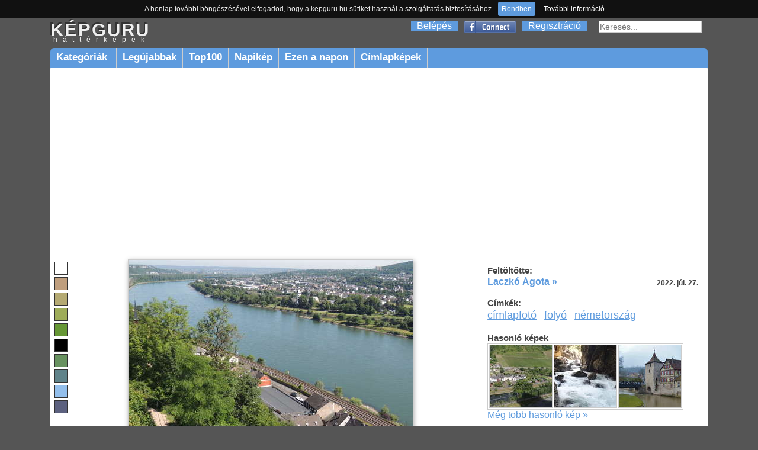

--- FILE ---
content_type: text/html; charset=utf-8
request_url: https://kepguru.hu/foto/315960/
body_size: 5245
content:
<!DOCTYPE html PUBLIC "-//W3C//DTD XHTML 1.0 Strict//EN" "https://www.w3.org/TR/xhtml1/DTD/xhtml1-strict.dtd">
<html xmlns="https://www.w3.org/1999/xhtml">
<head>
    <title>Kilátás a rajnára,stolzenfels kastélyból háttérkép 315960</title>
    <base href="/" />
        <meta http-equiv="Content-Type" content="text/html; charset=UTF-8"/>
    <meta name="content-language" content="hu-HU"/>
    <meta name=viewport content="width=device-width, initial-scale=1"/>
    <meta name="description" content="Kilátás a rajnára,stolzenfels kastélyból,németország | legnagyobb felbontás: 1920x1200"/>
    <meta name="keywords" content="címlapfotó,folyó,németországháttérkép,háttérképek,kép,képek,fotó,fotók"/>
    <meta name="revisit-after" content="1 days"/>
    <meta name="robots" content="index, follow"/>
    <link rel="alternate" type="application/rss+xml" title="RSS: Új háttérképek" href="rss"/>
    <meta property="fb:app_id" content="120805634654704"/>
    <meta property="og:site_name" content="kepguru" />
    <meta property="og:type" content="website"/>
    <meta property="og:title" content="Kilátás a rajnára,stolzenfels kastélyból háttérkép 315960" />
        <meta property="og:image" content="https://kepguru.hu/previews/31/315960.jpg"/>
    
	<meta property="og:url" content="https://kepguru.hu/foto/315960/" />

      <meta property="og:description" content="Kilátás a rajnára,stolzenfels kastélyból,németország | legnagyobb felbontás: 1920x1200" />
	<link rel="shortcut icon" href="/assets/img/favicon.ico" type="image/x-icon" />
	<link rel="stylesheet" type="text/css" href="/assets/css/guru220424.css" media="all"/>
        	        <script type="text/javascript" src="https://ajax.googleapis.com/ajax/libs/jquery/1.7.1/jquery.min.js"></script>
        <script>
            window.jQuery || document.write('<script src="/assets/js/jquery-1.7.1.min.js"><\/script>');
        </script>
        <script src="https://cdnjs.cloudflare.com/ajax/libs/vanilla-lazyload/10.4.2/lazyload.min.js"></script>        
        <script>
            window.LazyLoad || document.write('<script src="/assets/js/lazyload.min.js"><\/script>');
        </script>
        <script type="text/javascript" src="/assets/js/jq.js"></script>
	<script type="text/javascript" src="/assets/js/jquery.tools.min.js"></script>
        	<script type="text/javascript" src="/assets/js/jquery.jcarousel.min.js"></script>
        <script type="text/javascript" src="/assets/js/jquery.tipTip.minified.js"></script>
        <script type="text/javascript" src="/assets/js/guru180314.js"></script>
        	<script type="text/javascript">
	  var _gaq = _gaq || [];
	  _gaq.push(['_setAccount', 'UA-11337602-2']);
	  _gaq.push(['_trackPageview']);
	  (function() {
	    var ga = document.createElement('script'); ga.type = 'text/javascript'; ga.async = true;
	    ga.src = ('https:' == document.location.protocol ? 'https://ssl' : 'http://www') + '.google-analytics.com/ga.js';
	    var s = document.getElementsByTagName('script')[0]; s.parentNode.insertBefore(ga, s);
	  })();
	</script>
	<script type="text/javascript" src="/assets/js/jquery.cookiebar.js"></script>
        <script async src="//pagead2.googlesyndication.com/pagead/js/adsbygoogle.js"></script>
        <script>
          (adsbygoogle = window.adsbygoogle || []).push({
            google_ad_client: "ca-pub-1171921229998529",
            enable_page_level_ads: true
          });
        </script>
        <script type="text/javascript" src="//s7.addthis.com/js/300/addthis_widget.js#pubid=ra-511237ad4b8ad993" async="async"></script>
</head>
<body id="preview">
<div id="header">
    <div id="appMenu">
        MENÜ
    </div>
    <div id="headerlogo">
        <a href="/" alt="kepguru logo">
            <span class="logo">KÉPGURU</span>
            <strong>háttérképek</strong>
        </a>
    </div>
    <div id="appSearch">
    </div>
        <form id="search" action="search.php" method="get">
            <input type="text" name="q" value="" placeholder="Keresés..." />
            <input type="submit" class="button" value="Ok"/>
        </form>
        <div id="appLogMenu">
        <ul id="login">
            <li><a href="belepes" rel="nofollow">Belépés</a></li>
            <li class="fb">
                <a href="facebook-belepes">&nbsp;</a>
            </li>
            <li><a href="regisztracio" rel="nofollow">Regisztráció</a></li>
        </ul>
    </div>
       
    <ul id="mainMenu">
        <li id="categories" class="sub"><a href="hatterkepek/kategoriak">Kategóriák&nbsp;</a>
            <ul>
						<li><a href="hatterkepek/tema/allatok/cimkekepek">Állatok</a></li>
						<li><a href="hatterkepek/tema/epitmenyek/cimkekepek">Építmények</a></li>
						<li><a href="hatterkepek/tema/etelek-es-italok/cimkekepek">Ételek és italok</a></li>
						<li><a href="hatterkepek/tema/evszakok/cimkekepek">Évszakok</a></li>
						<li><a href="hatterkepek/tema/jarmuvek/cimkekepek">Járművek</a></li>
						<li><a href="hatterkepek/tema/kakukktojas/cimkekepek">Kakukktojás</a></li>
						<li><a href="hatterkepek/tema/latnivalok/cimkekepek">Látnivalók</a></li>
						<li><a href="hatterkepek/tema/nemzeti-parkok/cimkekepek">Nemzeti parkok</a></li>
						<li><a href="hatterkepek/tema/novenyek/cimkekepek">Növények</a></li>
						<li><a href="hatterkepek/tema/orszagok/cimkekepek">Országok</a></li>
						<li><a href="hatterkepek/tema/sport/cimkekepek">Sport</a></li>
						<li><a href="hatterkepek/tema/tajak/cimkekepek">Tájak</a></li>
						<li><a href="hatterkepek/tema/termeszeti-jelensegek/cimkekepek">Természeti jelenségek</a></li>
						<li><a href="hatterkepek/tema/unnepek/cimkekepek">Ünnepek</a></li>
						<li><a href="hatterkepek/tema/varosok/cimkekepek">Városok</a></li>
						<li><a href="hatterkepek/tema/viragok/cimkekepek">Virágok</a></li>
			            </ul>
          </li>
        <li><a href="hatterkepek/legujabbak">Legújabbak</a></li>
        <li><a href="hatterkepek/top100">Top100</a></li>
        <li><a href="/napikep">Napikép</a></li>
        <li><a href="/ezen-a-napon">Ezen a napon</a></li>
        <li><a href="hatterkepek/cimke/cimlapfoto">Címlapképek</a></li>
    </ul>
    </div>
<div id="page">
        <div id="photoContent">        <div class="rekS floating">        <script async src="//pagead2.googlesyndication.com/pagead/js/adsbygoogle.js"></script>        <!-- adaptiv_super_preview -->        <ins class="adsbygoogle superG"             style="display:block"             data-ad-client="ca-pub-1171921229998529"             data-ad-slot="8884394415"             data-ad-format="auto"></ins>        <script>        (adsbygoogle = window.adsbygoogle || []).push({});        </script>        </div>		<div id="photo">                                        <ul id="colors">                                                <li>                            <a style="background-color:rgb(255,255,255)" href="szinkereso/360/20/59"> </a>                        </li>                                                <li>                            <a style="background-color:rgb(191,158,125)" href="szinkereso/30/35/75"> </a>                        </li>                                                <li>                            <a style="background-color:rgb(181,170,115)" href="szinkereso/50/36/71"> </a>                        </li>                                                <li>                            <a style="background-color:rgb(158,172,89)" href="szinkereso/70/48/67"> </a>                        </li>                                                <li>                            <a style="background-color:rgb(102,151,53)" href="szinkereso/90/65/60"> </a>                        </li>                                                <li>                            <a style="background-color:rgb(0,0,0)" href="szinkereso/0/20/20"> </a>                        </li>                                                <li>                            <a style="background-color:rgb(104,146,96)" href="szinkereso/110/34/57"> </a>                        </li>                                                <li>                            <a style="background-color:rgb(96,131,138)" href="szinkereso/190/31/54"> </a>                        </li>                                                <li>                            <a style="background-color:rgb(147,191,236)" href="szinkereso/210/38/93"> </a>                        </li>                                                <li>                            <a style="background-color:rgb(92,97,127)" href="szinkereso/230/28/50"> </a>                        </li>                                            </ul>                                        <img id="315960" alt="Kilátás a Rajnára,Stolzenfels kastélyból,Németország" title="Kilátás a Rajnára,Stolzenfels kastélyból,Németország" class="photo" src="/previews/31/315960.jpg"/>                    			<h2>Kilátás a Rajnára,Stolzenfels kastélyból,Németország</h2>			                                                                        <div id="actions">                            <div class="image">                                <select class="item" id="changeResolution" onchange="selectResolution()">                                    <option value="0">Válassz felbontást!</option>                                    <option value="w6">1024 x 600</option><option value="n">1024 x 768</option><option value="w7">1280 x 720</option><option value="l">1280 x 1024</option><option value="w5">1280 x 800</option><option value="w0">1366 x 768</option><option value="wl">1440 x 900</option><option value="w8">1600 x 900</option><option value="w2">1680 x 1050</option><option value="f">1600 x 1200</option><option value="w3">1920 x 1080</option><option value="w4">1920 x 1200</option><option value="o">2272 x 1704</option>                                </select>                                <div class="item" id="download" onclick="javascript:alert('Előbb válaszd ki a kívánt felbontást!')"></div>                                                                    <a id="lightbox" class="button add item" href="/regisztracio" onclick="if(!confirm('Regisztrálnod kell a funkció használatához!'))return false;">Hozzáadás a kedvencekhez</a>                                                                                                <a class="item" id="sendEcard" href="kepeslapkuldes/315960" title="Kép küldése képeslapként">Elküldés képeslapként</a>                            </div>                            <div class="social">                                                                <iframe src="https://www.facebook.com/plugins/like.php?href=https://kepguru.hu/foto/315960&utm_source=fblike&layout=button_count&show_faces=false&action=like&font=verdana&colorscheme=light&width=100&height=21" scrolling="no" frameborder="0" allowTransparency="true" style="margin-top:10px; border:none; overflow:hidden; width:100px; height:21px"></iframe>                                &nbsp;&nbsp;                                <div class="addthis_sharing_toolbox"></div>                            </div>                        </div>            <div id="cw">                                                            <div class="headText">Még nincsenek hozzászólások.</div>                                                            <div class="loginInfo">Hozzászólás írásához <a href="/belepes">jelentkezz be</a> vagy <a href="/regisztracio">regisztrálj</a>!</div>                                        <div id="comments">                                         </div>                                                 </div>                                                </div>                <script type="text/javascript"><!--                    imgUrlHash = "sh=WCCdJhqUCpwMInfJDUaduw&e=1769375562";                //-->                </script>		<div id="photoExtended">                                       		    <div id="uploaded">                        <h3>Feltöltötte:</h3>                                                    <a href="tagok/laczko-gota">Laczkó Ágota &raquo;</a>                            <p><strong>2022. júl. 27.</strong></p>                                            </div>                                        <div id="tags">                                                <h3>Címkék:</h3>                        <ul>                                                        <li><a href="hatterkepek/cimke/cimlapfoto" title="címlapfotó">címlapfotó</a></li>                                                        <li><a href="hatterkepek/cimke/folyo" title="folyó">folyó</a></li>                                                        <li><a href="hatterkepek/cimke/nemetorszag" title="németország">németország</a></li>                                                </ul>                                            </div>                                                            <div id="sim">                        <h3>Hasonló képek</h3>                        <div class="list">                                                            <div class="item">                                    <a title="Kilátás a Cochemi várból a Rajnára,Németország" href="foto/315488/kilatas-a-cochemi-varbol-a-rajnara-nemetorszag">                                        <noscript>                                            <img title="Kilátás a Cochemi várból a Rajnára,Németország" alt="Kilátás a Cochemi várból a Rajnára,Németország" src="/thumbs/mini/31/315488.jpg"/>                                        </noscript>                                        <img title="Kilátás a Cochemi várból a Rajnára,Németország" alt="Kilátás a Cochemi várból a Rajnára,Németország" data-src="/thumbs/mini/31/315488.jpg"/>                                    </a>                                </div>                                                            <div class="item">                                    <a title="" href="foto/236902/">                                        <noscript>                                            <img title="" alt="" src="/thumbs/mini/23/236902.jpg"/>                                        </noscript>                                        <img title="" alt="" data-src="/thumbs/mini/23/236902.jpg"/>                                    </a>                                </div>                                                            <div class="item">                                    <a title="Schwäbisch Hall, Németország" href="foto/206198/schwbisch-hall-nemetorsza">                                        <noscript>                                            <img title="Schwäbisch Hall, Németország" alt="Schwäbisch Hall, Németország" src="/thumbs/mini/20/206198.jpg"/>                                        </noscript>                                        <img title="Schwäbisch Hall, Németország" alt="Schwäbisch Hall, Németország" data-src="/thumbs/mini/20/206198.jpg"/>                                    </a>                                </div>                                                        <div class="close"> </div>                        </div>                                <a href="javascript:;" onclick="document.location.hash='similars'">Még több hasonló kép &raquo;</a>                    </div>                                                             <div class="billboard" style="margin:6% auto 0 auto; text-align:center">                                                    <script async src="//pagead2.googlesyndication.com/pagead/js/adsbygoogle.js"></script>                            <!-- elonezet_adaptiv -->                            <ins class="adsbygoogle billboardG"                                 style="display:block"                                 data-ad-client="ca-pub-1171921229998529"                                 data-ad-slot="6132843617"                                 data-ad-format="auto"></ins>                            <script>                            (adsbygoogle = window.adsbygoogle || []).push({});                            </script>                                            </div>                </div>		<div class="close"> </div>                                <div id="similars">                    <h3>Hasonló képek</h3>                    <div id="thumblist">                                                    <div class="item">                                <a title="Beilstein,Németország" href="foto/315897/beilstein-nemetorszag">                                    <noscript>                                        <img title="Beilstein,Németország" alt="Beilstein,Németország" src="/thumbs/31/315897.jpg"/>                                    </noscript>                                    <img title="Beilstein,Németország" alt="Beilstein,Németország" data-src="/thumbs/31/315897.jpg"/>                                </a>                            </div>                                                    <div class="item">                                <a title="" href="foto/341689/">                                    <noscript>                                        <img title="" alt="" src="/thumbs/34/341689.jpg"/>                                    </noscript>                                    <img title="" alt="" data-src="/thumbs/34/341689.jpg"/>                                </a>                            </div>                                                    <div class="item">                                <a title="Által-ér,Fotó:Szolnoki Tibor" href="foto/148453/altal-er-fotoszolnoki-tibor">                                    <noscript>                                        <img title="Által-ér,Fotó:Szolnoki Tibor" alt="Által-ér,Fotó:Szolnoki Tibor" src="/thumbs/14/148453.jpg"/>                                    </noscript>                                    <img title="Által-ér,Fotó:Szolnoki Tibor" alt="Által-ér,Fotó:Szolnoki Tibor" data-src="/thumbs/14/148453.jpg"/>                                </a>                            </div>                                                    <div class="item">                                <a title="Téli folyópart, Svédország" href="foto/136485/teli-folyopart-svedorszag">                                    <noscript>                                        <img title="Téli folyópart, Svédország" alt="Téli folyópart, Svédország" src="/thumbs/13/136485.jpg"/>                                    </noscript>                                    <img title="Téli folyópart, Svédország" alt="Téli folyópart, Svédország" data-src="/thumbs/13/136485.jpg"/>                                </a>                            </div>                                                    <div class="item">                                <a title="Haragvó Tisza, Szeged." href="foto/296959/haragvo-tisza-szeged">                                    <noscript>                                        <img title="Haragvó Tisza, Szeged." alt="Haragvó Tisza, Szeged." src="/thumbs/29/296959.jpg"/>                                    </noscript>                                    <img title="Haragvó Tisza, Szeged." alt="Haragvó Tisza, Szeged." data-src="/thumbs/29/296959.jpg"/>                                </a>                            </div>                                                    <div class="item">                                <a title="Csehország, Uherský Ostroh" href="foto/293571/csehorszag-uhersk-ostro">                                    <noscript>                                        <img title="Csehország, Uherský Ostroh" alt="Csehország, Uherský Ostroh" src="/thumbs/29/293571.jpg"/>                                    </noscript>                                    <img title="Csehország, Uherský Ostroh" alt="Csehország, Uherský Ostroh" data-src="/thumbs/29/293571.jpg"/>                                </a>                            </div>                                                    <div class="item">                                <a title="" href="foto/275673/">                                    <noscript>                                        <img title="" alt="" src="/thumbs/27/275673.jpg"/>                                    </noscript>                                    <img title="" alt="" data-src="/thumbs/27/275673.jpg"/>                                </a>                            </div>                                                    <div class="item">                                <a title="" href="foto/321338/">                                    <noscript>                                        <img title="" alt="" src="/thumbs/32/321338.jpg"/>                                    </noscript>                                    <img title="" alt="" data-src="/thumbs/32/321338.jpg"/>                                </a>                            </div>                                                <div class="close"> </div>                    </div>                </div>                            <div class="close"> </div>        </div>	<div class="close"> </div>
</div>
<div id="footer">
    <ul>
        <script type="text/javascript">
        //<![CDATA[
        document.write('<li>0.0520</li><li>2005-2026 kepguru.hu</li><li><a href="st/adatvedelem" rel="nofollow">Adatvédelem</a></li><li><a href="st/segitseg" rel="nofollow">Segítség</a></li><li><a href="#" rel="kepguru##nosp##gmail.com" class="mail">Kapcsolat</a></li>');
        //]]>
        </script>
    </ul>
</div>
</body>
</html>


--- FILE ---
content_type: text/html; charset=utf-8
request_url: https://www.google.com/recaptcha/api2/aframe
body_size: 266
content:
<!DOCTYPE HTML><html><head><meta http-equiv="content-type" content="text/html; charset=UTF-8"></head><body><script nonce="tYSUqsd5IbRnvsBuCYYhUw">/** Anti-fraud and anti-abuse applications only. See google.com/recaptcha */ try{var clients={'sodar':'https://pagead2.googlesyndication.com/pagead/sodar?'};window.addEventListener("message",function(a){try{if(a.source===window.parent){var b=JSON.parse(a.data);var c=clients[b['id']];if(c){var d=document.createElement('img');d.src=c+b['params']+'&rc='+(localStorage.getItem("rc::a")?sessionStorage.getItem("rc::b"):"");window.document.body.appendChild(d);sessionStorage.setItem("rc::e",parseInt(sessionStorage.getItem("rc::e")||0)+1);localStorage.setItem("rc::h",'1769375383604');}}}catch(b){}});window.parent.postMessage("_grecaptcha_ready", "*");}catch(b){}</script></body></html>